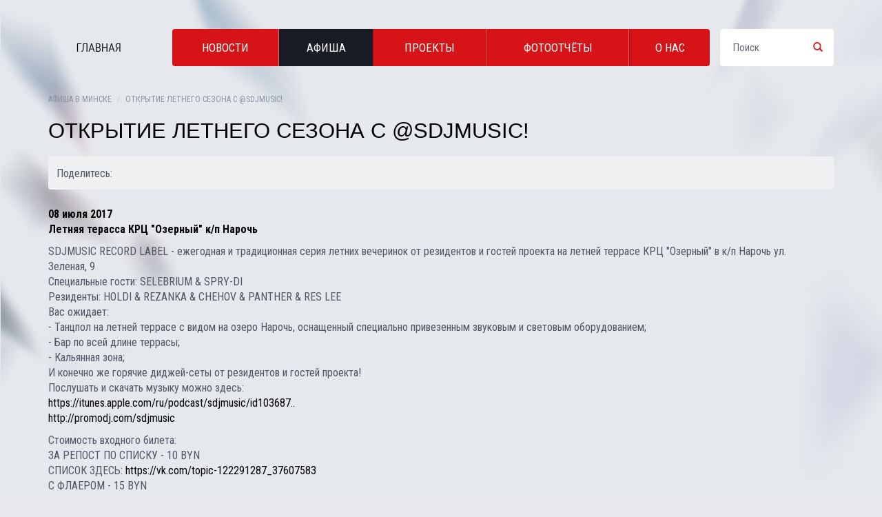

--- FILE ---
content_type: text/html; charset=utf-8
request_url: https://europaplustv.by/new/otkrytie-letnego-sezona-s-sdjmusic
body_size: 27015
content:
<!DOCTYPE html PUBLIC "-//W3C//DTD XHTML+RDFa 1.0//EN"
  "http://www.w3.org/MarkUp/DTD/xhtml-rdfa-1.dtd">
<html lang="ru" dir="ltr"
  xmlns:content="http://purl.org/rss/1.0/modules/content/"
  xmlns:dc="http://purl.org/dc/terms/"
  xmlns:foaf="http://xmlns.com/foaf/0.1/"
  xmlns:og="http://ogp.me/ns#"
  xmlns:rdfs="http://www.w3.org/2000/01/rdf-schema#"
  xmlns:sioc="http://rdfs.org/sioc/ns#"
  xmlns:sioct="http://rdfs.org/sioc/types#"
  xmlns:skos="http://www.w3.org/2004/02/skos/core#"
  xmlns:xsd="http://www.w3.org/2001/XMLSchema#"
  xmlns:article="http://ogp.me/ns/article#"
  xmlns:book="http://ogp.me/ns/book#"
  xmlns:profile="http://ogp.me/ns/profile#"
  xmlns:video="http://ogp.me/ns/video#"
  xmlns:product="http://ogp.me/ns/product#">
<head profile="http://www.w3.org/1999/xhtml/vocab">
  <meta charset="utf-8">
  <meta name="viewport" content="width=device-width, initial-scale=1.0">
  <meta http-equiv="Content-Type" content="text/html; charset=utf-8" />
<link rel="shortcut icon" href="https://europaplustv.by/sites/all/themes/sub/favicon.ico" type="image/vnd.microsoft.icon" />
<meta name="generator" content="Drupal 7 (http://drupal.org)" />
<link rel="canonical" href="https://europaplustv.by/new/otkrytie-letnego-sezona-s-sdjmusic" />
<link rel="shortlink" href="https://europaplustv.by/node/1113" />
<meta property="og:site_name" content="Europa Plus TV Belarus" />
<meta property="og:type" content="article" />
<meta property="og:url" content="https://europaplustv.by/new/otkrytie-letnego-sezona-s-sdjmusic" />
<meta property="og:title" content="Открытие летнего сезона с @sdjmusic!" />
<meta property="og:description" content="SDJMUSIC RECORD LABEL - ежегодная и традиционная серия летних вечеринок от резидентов и гостей проекта на летней террасе КРЦ &quot;Озерный&quot; в к/п Нарочь ул. Зеленая, 9Специальные гости: SELEBRIUM &amp; SPRY-DI Резиденты: HOLDI &amp; REZANKA &amp; CHEHOV &amp; PANTHER &amp; RES LEE Вас ожидает:" />
<meta property="og:updated_time" content="2017-06-13T13:52:48+03:00" />
<meta property="og:image" content="https://europaplustv.by/sites/default/files/5000x1600mm_3.jpg" />
<meta property="article:published_time" content="2017-06-13T13:52:48+03:00" />
<meta property="article:modified_time" content="2017-06-13T13:52:48+03:00" />
  <title>Открытие летнего сезона с @sdjmusic! | Europa Plus TV Belarus</title>
  <link type="text/css" rel="stylesheet" href="https://europaplustv.by/sites/default/files/css/css_lQaZfjVpwP_oGNqdtWCSpJT1EMqXdMiU84ekLLxQnc4.css" media="all" />
<link type="text/css" rel="stylesheet" href="https://europaplustv.by/sites/default/files/css/css_tuFdbPpyWV-N-NhJk1sxs4sfRK_iXPZ8dSd1Kcfh1kM.css" media="all" />
<link type="text/css" rel="stylesheet" href="https://europaplustv.by/sites/default/files/css/css_xN2s5kjh9mZ5FCmCD5pf7c8BlofQXojcorXd7wOafAI.css" media="all" />
<link type="text/css" rel="stylesheet" href="//netdna.bootstrapcdn.com/bootstrap/3.0.2/css/bootstrap.min.css" media="all" />
<link type="text/css" rel="stylesheet" href="https://europaplustv.by/sites/default/files/css/css_45fMhHVZd7FdxATPx5oEM9LqOXZhPxrt3RW589vvjo4.css" media="all" />
  <!-- HTML5 element support for IE6-8 -->
  <!--[if lt IE 9]>

    <script src="//html5shiv.googlecode.com/svn/trunk/html5.js"></script>
  <script src="//oss.maxcdn.com/libs/respond.js/1.3.0/respond.min.js"></script>
      <link href="//netdna.bootstrapcdn.com/respond-proxy.html" id="respond-proxy" rel="respond-proxy">
        <link href="/sites/all/themes/sub/js/respond.proxy.gif" id="respond-redirect" rel="respond-redirect">
        <script src="/sites/all/themes/sub/js/respond.proxy.js"></script>
  <![endif]-->
  <script src="https://europaplustv.by/sites/default/files/js/js_e1VOoITSzyq9WRfCqumKUeuj8lPap0O7_buHrX9Joxk.js"></script>
<script src="//netdna.bootstrapcdn.com/bootstrap/3.0.2/js/bootstrap.min.js"></script>
<script src="https://europaplustv.by/sites/default/files/js/js_nqq7fWc8pYhJzHsV62qnBCLFoMxOurbEdPHZQEdJglk.js"></script>
<script src="https://europaplustv.by/sites/default/files/js/js_UT3AJl-Mvm25aFm7zvRyzju-AHULVySLIaWFNe3qhWU.js"></script>
<script>jQuery.extend(Drupal.settings, {"basePath":"\/","pathPrefix":"","ajaxPageState":{"theme":"sub","theme_token":"ZyDuN2R8qJ_q0wf7awmVj0IMG73EtKn9ASoqWtgN_5k","js":{"sites\/all\/themes\/bootstrap\/js\/bootstrap.js":1,"sites\/all\/modules\/jquery_update\/replace\/jquery\/1.9\/jquery.min.js":1,"misc\/jquery.once.js":1,"misc\/drupal.js":1,"\/\/netdna.bootstrapcdn.com\/bootstrap\/3.0.2\/js\/bootstrap.min.js":1,"public:\/\/languages\/ru_IfXSMTU5vxfqY_xrm6GFtobW3mp2Qt3R3GuEx96JQR8.js":1,"sites\/all\/libraries\/colorbox\/jquery.colorbox-min.js":1,"sites\/all\/modules\/colorbox\/js\/colorbox.js":1,"sites\/all\/modules\/colorbox\/styles\/default\/colorbox_style.js":1,"sites\/all\/themes\/sub\/bootstrap\/js\/affix.js":1,"sites\/all\/themes\/sub\/bootstrap\/js\/alert.js":1,"sites\/all\/themes\/sub\/bootstrap\/js\/button.js":1,"sites\/all\/themes\/sub\/bootstrap\/js\/carousel.js":1,"sites\/all\/themes\/sub\/bootstrap\/js\/collapse.js":1,"sites\/all\/themes\/sub\/bootstrap\/js\/dropdown.js":1,"sites\/all\/themes\/sub\/bootstrap\/js\/modal.js":1,"sites\/all\/themes\/sub\/bootstrap\/js\/tooltip.js":1,"sites\/all\/themes\/sub\/bootstrap\/js\/popover.js":1,"sites\/all\/themes\/sub\/bootstrap\/js\/scrollspy.js":1,"sites\/all\/themes\/sub\/bootstrap\/js\/tab.js":1,"sites\/all\/themes\/sub\/bootstrap\/js\/transition.js":1,"sites\/all\/themes\/sub\/js\/script.js":1},"css":{"modules\/system\/system.base.css":1,"sites\/all\/modules\/date\/date_api\/date.css":1,"modules\/field\/theme\/field.css":1,"sites\/all\/modules\/views\/css\/views.css":1,"sites\/all\/modules\/colorbox\/styles\/default\/colorbox_style.css":1,"sites\/all\/modules\/ctools\/css\/ctools.css":1,"sites\/all\/modules\/prorotype_radio\/theme\/font-awesome.css":1,"sites\/all\/modules\/prorotype_radio\/theme\/css.css":1,"sites\/all\/modules\/prorotype_radio\/theme\/radio.css":1,"\/\/netdna.bootstrapcdn.com\/bootstrap\/3.0.2\/css\/bootstrap.min.css":1,"sites\/all\/themes\/bootstrap\/css\/overrides.css":1,"sites\/all\/themes\/sub\/css\/custom.css":1}},"colorbox":{"opacity":"0.85","current":"{current} \u0438\u0437 {total}","previous":"\u00ab \u041f\u0440\u0435\u0434","next":"\u0421\u043b\u0435\u0434 \u00bb","close":"\u0417\u0430\u043a\u0440\u044b\u0442\u044c","maxWidth":"98%","maxHeight":"98%","fixed":true,"mobiledetect":true,"mobiledevicewidth":"480px"},"urlIsAjaxTrusted":{"\/new\/otkrytie-letnego-sezona-s-sdjmusic":true},"bootstrap":{"anchorsFix":1,"anchorsSmoothScrolling":1,"popoverEnabled":1,"popoverOptions":{"animation":1,"html":0,"placement":"right","selector":"","trigger":"click","title":"","content":"","delay":0,"container":"body"},"tooltipEnabled":1,"tooltipOptions":{"animation":1,"html":0,"placement":"auto left","selector":"","trigger":"hover focus","delay":0,"container":"body"}}});</script>


<script type="text/javascript" src="//vk.com/js/api/openapi.js?121"></script> 
<script type="text/javascript"> 
VK.init({apiId: 5444673, onlyWidgets: true}); 
</script> 


<script>
  (function(i,s,o,g,r,a,m){i['GoogleAnalyticsObject']=r;i[r]=i[r]||function(){
  (i[r].q=i[r].q||[]).push(arguments)},i[r].l=1*new Date();a=s.createElement(o),
  m=s.getElementsByTagName(o)[0];a.async=1;a.src=g;m.parentNode.insertBefore(a,m)
  })(window,document,'script','//www.google-analytics.com/analytics.js','ga');

  ga('create', 'UA-71268518-1', 'auto');
  ga('send', 'pageview');

</script> 

<link href='https://fonts.googleapis.com/css?family=Roboto+Condensed:300,400,700&subset=latin,cyrillic' rel='stylesheet' type='text/css'>

<script type="text/javascript">(window.Image ? (new Image()) : document.createElement('img')).src = location.protocol + '//vk.com/rtrg?r=PryqBb3EhEyO8km4EtMc5A0nPaefj8tEqhuQpGbnasWvO09kyXvKhnaNp1fgAOpOMe2k1Ycawr7hWlaJmrh7uVhVYAwOGcES0MRj*f8tSKmN7y1gvcff0yMvHPYAYCnnjfpesIB5YugbsS7nkjp4kcJ9xv/jGfaI6y13eryw7C8-&pixel_id=1000051525';</script>

</head>
<body class="html not-front not-logged-in no-sidebars page-node page-node- page-node-1113 node-type-article" >

  <div id="skip-link">
    <a href="#main-content" class="element-invisible element-focusable">Перейти к основному содержанию</a>
  </div>
    

<div class="nebo">

<div class="vse">

<header id="navbar" role="banner" class=" ">

	    <div class="myheader" ><div class="container"><div class="row">
      <div class="slogo col-sm-3 col-md-2 col-xs-12">

        
        <div class="slogo-m"><a class="gglogo" href="/" title="Главная"></a><a class="glogo logo navbar-btn" href="/" title="Главная"><img src="https://europaplustv.by/sites/all/themes/sub/logo.png" alt="Главная" /></a></div>
        <div class="sname-m"><a href="/" title="Главная"></a></div>
      </div>

      <div class="gmenu col-sm-9 col-md-10 col-lg-8 col-xs-12"><div class="row"><div class="nerow">


              <div class="navbar-inner">
          <div class="">
            <nav role="navigation">
                                <div class="region region-navigation">
    <section id="block-system-main-menu" class="block block-system block-menu clearfix">

      	<div class="mycontent">
  <ul class="menu nav"><li class="first leaf"><a href="/show-business">Новости</a></li>
<li class="leaf active-trail"><a href="/afisha" class="active-trail">Афиша</a></li>
<li class="leaf"><a href="/proekty">Проекты</a></li>
<li class="leaf"><a href="/photo">Фотоотчёты</a></li>
<li class="last leaf"><a href="/about">О нас</a></li>
</ul>	</div>

</section> <!-- /.block -->
  </div>
                          </nav>
          </div>
        </div>
            </div></div></div>

      <div class="phone col-sm-3 col-md-0 col-lg-2 col-xs-12"><div class="navbar-collapse collapse"><div class="phone-m">
          <div class="region region-phone">
    <section id="block-search-form" class="block block-search clearfix">

      	<div class="mycontent">
  <form class="form-search content-search" action="/new/otkrytie-letnego-sezona-s-sdjmusic" method="post" id="search-block-form" accept-charset="UTF-8"><div><div>
      <h2 class="element-invisible">Форма поиска</h2>
    <div class="input-group"><input title="Введите ключевые слова для поиска." placeholder="Поиск" class="form-control form-text" type="text" id="edit-search-block-form--2" name="search_block_form" value="" size="15" maxlength="128" /><span class="input-group-btn"><button type="submit" class="btn btn-default"><i class="icon glyphicon glyphicon-search" aria-hidden="true"></i></button></span></div><button class="element-invisible btn btn-primary form-submit" id="edit-submit" name="op" value="Поиск" type="submit">Поиск</button>
<input type="hidden" name="form_build_id" value="form-Rge9WnpcOaoE_YZ39F60dZ5uVykixE8qvflpUkav6H8" />
<input type="hidden" name="form_id" value="search_block_form" />
</div>
</div></form>	</div>

</section> <!-- /.block -->
  </div>
</div>
      </div></div>

    </div></div></div>

</header>



</div>




<div class="main-container container"><div class="row">

    
    <section class="col-sm-12 col-md-12">
            <a id="main-content"></a>
      <div class="p-h">
      <ol class="breadcrumb"><li class="first"><a href="/afisha">Афиша в Минске</a></li>
<li class="active last">Открытие летнего сезона с @sdjmusic! </li>
</ol>
      <h1 class="page-header">Открытие летнего сезона с @sdjmusic! </h1>
      </div>
                                              <div class="region region-content">
    <section id="block-system-main" class="block block-system clearfix">

      	<div class="mycontent">
  <div id="node-1113" class="node node-article clearfix" about="/new/otkrytie-letnego-sezona-s-sdjmusic" typeof="sioc:Item foaf:Document">

  
      <span property="dc:title" content="Открытие летнего сезона с @sdjmusic! " class="rdf-meta element-hidden"></span>
  
<div class="knss ktop"><div class="knss-text">Поделитесь:</div><div class="knss-icon">
<script type="text/javascript">(function() {
  if (window.pluso)if (typeof window.pluso.start == "function") return;
  if (window.ifpluso==undefined) { window.ifpluso = 1;
    var d = document, s = d.createElement('script'), g = 'getElementsByTagName';
    s.type = 'text/javascript'; s.charset='UTF-8'; s.async = true;
    s.src = ('https:' == window.location.protocol ? 'https' : 'http')  + '://share.pluso.ru/pluso-like.js';
    var h=d[g]('body')[0];
    h.appendChild(s);
  }})();</script>
<div class="pluso" data-background="transparent" data-options="medium,square,line,horizontal,nocounter,theme=04" data-services="vkontakte,odnoklassniki,facebook,twitter,email,print"></div>
</div></div>
  <div class="content">
    <div class="field field-name-field-date-news field-type-date field-label-hidden"><div class="field-items"><div class="field-item even"><span class="date-display-single" property="dc:date" datatype="xsd:dateTime" content="2017-07-08T00:00:00+03:00">08 июля 2017</span></div></div></div><div class="field field-name-field-dataimesto field-type-text field-label-hidden"><div class="field-items"><div class="field-item even">Летняя терасса КРЦ &quot;Озерный&quot; к/п Нарочь</div></div></div><div class="field field-name-body field-type-text-with-summary field-label-hidden"><div class="field-items"><div class="field-item even" property="content:encoded"><p><span>SDJMUSIC RECORD LABEL - ежегодная и традиционная серия летних вечеринок от резидентов и гостей проекта на летней террасе КРЦ "Озерный" в к/п Нарочь </span><span class="js-extracted-address js-extracted-highlighted-address mail-Message-Map-Link" data-address="ул. Зеленая, 9" data-ids="162411061562056343">ул. Зеленая, <span class="mail-Message-Map-NoBreak">9</span></span><br /><span>Специальные гости: SELEBRIUM &amp; SPRY-DI </span><br /><span>Резиденты: HOLDI &amp; REZANKA &amp; CHEHOV &amp; PANTHER &amp; RES LEE </span><br /><span>Вас ожидает:</span><br /><span>- Танцпол на летней террасе с видом на озеро Нарочь, оснащенный специально привезенным звуковым и световым оборудованием;</span><br /><span>- Бар по всей длине террасы;</span><br /><span>- Кальянная зона;</span><br /><span>И конечно же горячие диджей-сеты от резидентов и гостей проекта!</span><br /><span>Послушать и скачать музыку можно здесь:</span><br /><a class="daria-goto-anchor" title="https://itunes.apple.com/ru/podcast/sdjmusic/id1036870005?mt=2" href="https://mail.yandex.by/re.jsx?h=a,Cqj3dRTEu_h2IRMeg83GzQ&amp;l=aHR0cHM6Ly92ay5jb20vYXdheS5waHA_dG89aHR0cHMlM0ElMkYlMkZpdHVuZXMuYXBwbGUuY29tJTJGcnUlMkZwb2RjYXN0JTJGc2RqbXVzaWMlMkZpZDEwMzY4NzAwMDUlM0ZtdCUzRDImY2Nfa2V5PQ" rel="noopener noreferrer" target="_blank" data-vdir-href="https://mail.yandex.by/re.jsx?uid=1130000019660998&amp;c=LIZA&amp;cv=13.0.453&amp;mid=162411061562056343&amp;h=a,Cqj3dRTEu_h2IRMeg83GzQ&amp;l=aHR0cHM6Ly92ay5jb20vYXdheS5waHA_dG89aHR0cHMlM0ElMkYlMkZpdHVuZXMuYXBwbGUuY29tJTJGcnUlMkZwb2RjYXN0JTJGc2RqbXVzaWMlMkZpZDEwMzY4NzAwMDUlM0ZtdCUzRDImY2Nfa2V5PQ" data-orig-href="https://vk.com/away.php?to=https%3A%2F%2Fitunes.apple.com%2Fru%2Fpodcast%2Fsdjmusic%2Fid1036870005%3Fmt%3D2&amp;cc_key=">https://itunes.apple.com/ru/podcast/sdjmusic/id103687..</a><br /><a class="daria-goto-anchor" href="https://mail.yandex.by/re.jsx?h=a,XENBANPlj8VM4Wbgv4HNoQ&amp;l=aHR0cHM6Ly92ay5jb20vYXdheS5waHA_dG89aHR0cCUzQSUyRiUyRnByb21vZGouY29tJTJGc2RqbXVzaWMmY2Nfa2V5PQ" rel="noopener noreferrer" target="_blank" data-vdir-href="https://mail.yandex.by/re.jsx?uid=1130000019660998&amp;c=LIZA&amp;cv=13.0.453&amp;mid=162411061562056343&amp;h=a,XENBANPlj8VM4Wbgv4HNoQ&amp;l=aHR0cHM6Ly92ay5jb20vYXdheS5waHA_dG89aHR0cCUzQSUyRiUyRnByb21vZGouY29tJTJGc2RqbXVzaWMmY2Nfa2V5PQ" data-orig-href="https://vk.com/away.php?to=http%3A%2F%2Fpromodj.com%2Fsdjmusic&amp;cc_key=">http://promodj.com/sdjmusic</a></p>
<p><span>Стоимость входного билета:</span><br /><span>ЗА РЕПОСТ ПО СПИСКУ - 10 BYN </span><br /><span>СПИСОК ЗДЕСЬ: </span><a class="daria-goto-anchor" href="https://mail.yandex.by/re.jsx?h=a,E30k3k6MdYPtfODFnJ2Agg&amp;l=aHR0cHM6Ly92ay5jb20vdG9waWMtMTIyMjkxMjg3XzM3NjA3NTgz" rel="noopener noreferrer" target="_blank" data-vdir-href="https://mail.yandex.by/re.jsx?uid=1130000019660998&amp;c=LIZA&amp;cv=13.0.453&amp;mid=162411061562056343&amp;h=a,E30k3k6MdYPtfODFnJ2Agg&amp;l=aHR0cHM6Ly92ay5jb20vdG9waWMtMTIyMjkxMjg3XzM3NjA3NTgz" data-orig-href="https://vk.com/topic-122291287_37607583">https://vk.com/topic-122291287_37607583</a><br /><span>С ФЛАЕРОМ - 15 BYN</span><br /><span>БЕЗ БОНУСА - 20 BYN</span></p>
<p><span>Партнеры проекта:</span><br /><span>Panthers Studio Красота. Спорт. Здоровье </span><br /><span>Pilot-FM</span><br /><span>Europa Plus TV Belarus </span><br /><a class="daria-goto-anchor" href="https://mail.yandex.by/re.jsx?h=a,CLxK1yuOtIvo3mb7zMYuAQ&amp;l=aHR0cHM6Ly92ay5jb20vYXdheS5waHA_dG89aHR0cCUzQSUyRiUyRlZLTFlCRS5UViZjY19rZXk9" rel="noopener noreferrer" target="_blank" data-vdir-href="https://mail.yandex.by/re.jsx?uid=1130000019660998&amp;c=LIZA&amp;cv=13.0.453&amp;mid=162411061562056343&amp;h=a,CLxK1yuOtIvo3mb7zMYuAQ&amp;l=aHR0cHM6Ly92ay5jb20vYXdheS5waHA_dG89aHR0cCUzQSUyRiUyRlZLTFlCRS5UViZjY19rZXk9" data-orig-href="https://vk.com/away.php?to=http%3A%2F%2FVKLYBE.TV&amp;cc_key=">VKLYBE.TV</a><span> MINSK</span></p>
<p><span>ИНФОЛИНИЯ SDJ </span><span class="wmi-callto">+375 29 6 255 855</span></p>
</div></div></div><div class="field field-name-field-image field-type-image field-label-hidden"><div class="field-items"><div class="field-item even" rel="og:image rdfs:seeAlso" resource="https://europaplustv.by/sites/default/files/styles/large/public/5000x1600mm_3.jpg?itok=nFCI1rKW"><img typeof="foaf:Image" src="https://europaplustv.by/sites/default/files/styles/large/public/5000x1600mm_3.jpg?itok=nFCI1rKW" width="800" height="256" alt="" /></div></div></div>	
  </div>

<div class="knss kbottom"><div class="knss-text">Поделитесь:</div><div class="knss-icon">
<script type="text/javascript">(function() {
  if (window.pluso)if (typeof window.pluso.start == "function") return;
  if (window.ifpluso==undefined) { window.ifpluso = 1;
    var d = document, s = d.createElement('script'), g = 'getElementsByTagName';
    s.type = 'text/javascript'; s.charset='UTF-8'; s.async = true;
    s.src = ('https:' == window.location.protocol ? 'https' : 'http')  + '://share.pluso.ru/pluso-like.js';
    var h=d[g]('body')[0];
    h.appendChild(s);
  }})();</script>
<div class="pluso" data-background="transparent" data-options="medium,square,line,horizontal,nocounter,theme=04" data-services="vkontakte,odnoklassniki,facebook,twitter,email,print"></div>
</div></div><br><br><br>


<br>
<div class="comme">
<!вЂ” Put this div tag to the place, where the Comments block will be вЂ”> 
<div id="vk_comments"></div> 
<script type="text/javascript"> 
VK.Widgets.Comments("vk_comments", {limit: 10, attach: "*"}); 
</script><br><br>
</div>

<div class="comme">
<div id="fb-root"></div>
<meta property="fb:admins" content="{100001933764575}"/>
<script>(function(d, s, id) {
  var js, fjs = d.getElementsByTagName(s)[0];
  if (d.getElementById(id)) return;
  js = d.createElement(s); js.id = id;
  js.src = "//connect.facebook.net/ru_RU/sdk.js#xfbml=1&version=v2.6";
  fjs.parentNode.insertBefore(js, fjs);
}(document, 'script', 'facebook-jssdk'));</script>
<div class="fb-comments" data-href="http://europaplustv.by//new/otkrytie-letnego-sezona-s-sdjmusic" data-width="100%" data-numposts="10"></div>
</div>

<br><br>

</div>
	</div>

</section> <!-- /.block -->
<section id="block-views-news-block-1" class="block block-views clearfix">

        <h2 class="block-title">Главные события <div class="ban"><!--<b>›</b> --><a href="/show-business">Новости</a>&nbsp;&nbsp;|&nbsp;&nbsp;<a href="/afisha">Афиша</a></div></h2>
    	<div class="mycontent">
  <div class="view view-news view-id-news view-display-id-block_1 view-dom-id-2e1feef368708eec728d42e08e68f105">
        
  
  
      <div class="view-content">
        <div class="idnewsob col-sm-6 col-md-3 col-xs-12"><div class="views-row views-row-1 views-row-odd views-row-first idnews">
      
  <div class="views-field views-field-field-image">        <div class="field-content"><a href="/new/premera-svetlany-agarval-paren-s-oblozhki"><img typeof="foaf:Image" src="https://europaplustv.by/sites/default/files/styles/news/public/img_3114.jpg?itok=QZqLelS0" width="600" height="390" alt="" /></a></div>  </div>  
  <div class="views-field views-field-title">        <h2 class="field-content node-title"><a href="/new/premera-svetlany-agarval-paren-s-oblozhki">Премьера сингла Светланы Агарвал &quot;Парень с обложки&quot;</a></h2>  </div>  
  <div class="views-field views-field-field-date-news">        <div class="field-content"></div>  </div>  
  <div class="views-field views-field-field-dataimesto">        <div class="field-content"></div>  </div>  </div></div>
  <div class="idnewsob col-sm-6 col-md-3 col-xs-12"><div class="views-row views-row-2 views-row-even idnews">
      
  <div class="views-field views-field-field-image">        <div class="field-content"><a href="/new/mezhdunarodnaya-konferenciya-instaminsk2025"><img typeof="foaf:Image" src="https://europaplustv.by/sites/default/files/styles/news/public/vizitka_instaminsk20255.png?itok=pcfOdcG9" width="600" height="390" alt="" /></a></div>  </div>  
  <div class="views-field views-field-title">        <h2 class="field-content node-title"><a href="/new/mezhdunarodnaya-konferenciya-instaminsk2025">Международная конференция InstaMinsk2025</a></h2>  </div>  
  <div class="views-field views-field-field-date-news">        <div class="field-content"></div>  </div>  
  <div class="views-field views-field-field-dataimesto">        <div class="field-content"></div>  </div>  </div></div>
  <div class="idnewsob col-sm-6 col-md-3 col-xs-12"><div class="views-row views-row-3 views-row-odd idnews">
      
  <div class="views-field views-field-field-image">        <div class="field-content"><a href="/new/muzykalnaya-premiya-europa-plus-tv-belarus"><img typeof="foaf:Image" src="https://europaplustv.by/sites/default/files/styles/news/public/whatsapp_image_2024-11-01_at_14.38.41.jpeg?itok=kZO3zMdK" width="600" height="390" alt="" /></a></div>  </div>  
  <div class="views-field views-field-title">        <h2 class="field-content node-title"><a href="/new/muzykalnaya-premiya-europa-plus-tv-belarus">МУЗЫКАЛЬНАЯ ПРЕМИЯ EUROPA PLUS TV BELARUS</a></h2>  </div>  
  <div class="views-field views-field-field-date-news">        <div class="field-content"></div>  </div>  
  <div class="views-field views-field-field-dataimesto">        <div class="field-content"></div>  </div>  </div></div>
  <div class="idnewsob col-sm-6 col-md-3 col-xs-12"><div class="views-row views-row-4 views-row-even views-row-last idnews">
      
  <div class="views-field views-field-field-image">        <div class="field-content"><a href="/new/gorkaya-luna-premera-video-dmitriya-korolya"><img typeof="foaf:Image" src="https://europaplustv.by/sites/default/files/styles/news/public/screenshot_9_0.jpg?itok=GzyP-7Ui" width="600" height="390" alt="" /></a></div>  </div>  
  <div class="views-field views-field-title">        <h2 class="field-content node-title"><a href="/new/gorkaya-luna-premera-video-dmitriya-korolya">Горькая луна: премьера видео Дмитрия Короля</a></h2>  </div>  
  <div class="views-field views-field-field-date-news">        <div class="field-content"></div>  </div>  
  <div class="views-field views-field-field-dataimesto">        <div class="field-content"></div>  </div>  </div></div>
    </div>
  
  
  
  
      <div class="view-footer">
      <div class="ban1"><a href="/news">Новости</a>  |  <a href="/news">Афиша</a></div>
    </div>
  
  
</div>	</div>

</section> <!-- /.block -->
  </div>
    </section>

    
</div></div>




<footer class="footer">
	<div class="container"><div class="row">
  <div class="line"></div>
		  <div class="region region-footer">
    <div class="col-sm-4 col-md-4 col-xs-12 myf">
<section id="block-block-2" class="block block-block clearfix">

      
  <p><a href="/" class="footer-logo">© 2015 Europa Plus TV <br />Беларусь</a></p>

</section></div> <!-- /.block -->
<div class="col-sm-4 col-md-4 col-xs-12 myf">
<section id="block-block-1" class="block block-block clearfix">

      
  <div class="soc-bg"><a class="soc i-v" title="ВКонтакте" href="https://vk.com/europaplustvby">Группа ВКонтакте</a><a class="soc i-f" title="Группа Facebook" href="https://www.facebook.com/EuropaPlusTVBY/">Facebook</a><a class="soc i-i" title="Instagram" href="https://www.instagram.com/europaplustvby/">Instagram</a></div>

</section></div> <!-- /.block -->
<div class="col-sm-4 col-md-4 col-xs-12 myf">
<section id="block-block-3" class="block block-block clearfix">

      
  <div class="f-d"><a href="http://dekart.org" class="dekart">Разработка <br>сайта</a></div>
</section></div> <!-- /.block -->
  </div>
	</div></div>
</footer>

</div>

<img src="//rs.mail.ru/d21853796.gif" style="width:0;height:0;position:absolute;visibility:hidden;" alt="" />

<!--VK920-->  <script src="https://europaplustv.by/sites/default/files/js/js_B2uv6dkjoYobfQVyuXdchgrpnnx4oM0TkP_bDVf8Qrg.js"></script>

<!-- Yandex.Metrika counter --> <script type="text/javascript"> (function (d, w, c) { (w[c] = w[c] || []).push(function() { try { w.yaCounter41071569 = new Ya.Metrika({ id:41071569, clickmap:true, trackLinks:true, accurateTrackBounce:true }); } catch(e) { } }); var n = d.getElementsByTagName("script")[0], s = d.createElement("script"), f = function () { n.parentNode.insertBefore(s, n); }; s.type = "text/javascript"; s.async = true; s.src = "https://mc.yandex.ru/metrika/watch.js"; if (w.opera == "[object Opera]") { d.addEventListener("DOMContentLoaded", f, false); } else { f(); } })(document, window, "yandex_metrika_callbacks"); </script> <noscript><div><img src="https://mc.yandex.ru/watch/41071569" style="position:absolute; left:-9999px;" alt="" /></div></noscript> <!-- /Yandex.Metrika counter -->
  
</body>
</html>
